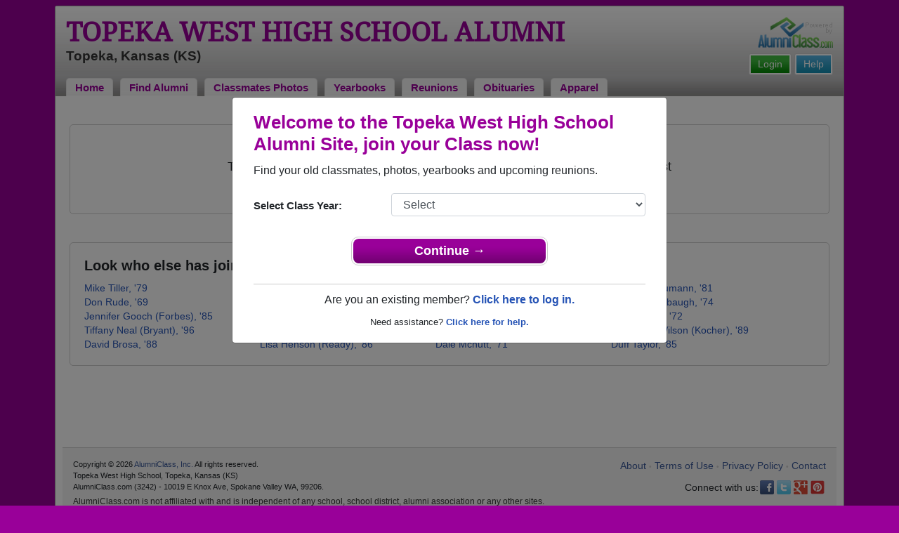

--- FILE ---
content_type: text/html; charset=UTF-8
request_url: https://www.alumniclass.com/topeka-west-high-school-ks/find-people/
body_size: 32366
content:
<!doctype html>
<html class="no-js" lang="en">

<head>

    
			<script>
				window.dataLayer = window.dataLayer || [];
				window.dataLayer.push({
					content_group: 'Find People',
school_type: 'High School',
state: 'KS',
school: 'Topeka West High School'
				})
			</script>
			

    <!-- Google Tag Manager -->
    <script>(function(w,d,s,l,i){w[l]=w[l]||[];w[l].push({'gtm.start':
    new Date().getTime(),event:'gtm.js'});var f=d.getElementsByTagName(s)[0],
    j=d.createElement(s),dl=l!='dataLayer'?'&l='+l:'';j.async=true;j.src=
    'https://www.googletagmanager.com/gtm.js?id='+i+dl;f.parentNode.insertBefore(j,f);
    })(window,document,'script','dataLayer','GTM-WX3HKBM');</script>
    <!-- End Google Tag Manager -->

    <meta charset="utf-8">
    <meta http-equiv="x-ua-compatible" content="ie=edge">

    <title>Topeka West High School  Find Alumni Class Faculty Reunion</title>

    <meta name="description" content="Topeka West High School Alumni in Topeka, Kansas KS - High School Apparel Clothing Merchandise - Find Alumni, Plan Reunion, Search for Reunions, Classmates High School Alumni Yearbooks, Alumni Reunion, Topeka West High School Photos, Topeka West High School Alumni Class, Topeka West High School Apparel Clothing Merchandise">
<meta name="author" content="AlumniClass.com">
<meta name="robots" content="noindex">


    

    <meta name="viewport" content="width=device-width, initial-scale=1">

    <link rel="shortcut icon" type="image/x-icon" href="https://ac-cdn.alumniclass.com/v3/_images/logos/favicon.ico">
    <link rel="icon" href="https://ac-cdn.alumniclass.com/v3/_images/logos/favicon.ico">

    <link rel="canonical" href="https://www.alumniclass.com/topeka-west-high-school-ks/find-people/" />

    <style media="all">
@import url(/v3/_css/packed-school.min_2019-01-24.css);
body { background-color:#990099; }
.dropbtn, #mobile-menu, .button-prim a { background-color:#990099; }
.main { border:8px solid #990099; }
.school-name a, .menu a, .h1-home a, .color1, .color1 a, #page-title { color:#990099; }
.underline1, #mobileNav { border-bottom: 1px solid #990099; }
.feeBox { border: 4px solid #990099; }
</style>


    <script type="text/javascript" src="https://ac-cdn.alumniclass.com/v3/_javascript/packed-school.min_2020-03-05.js"></script>
<script type="text/javascript" src="https://ac-cdn.alumniclass.com/v3/_javascript/remote/sdk.js"></script>


    
			<script type="application/ld+json">
			{
				"@context":"https://schema.org",
				"@type":"WebPage",
				"@id":"https://www.alumniclass.com/topeka-west-high-school-ks/find-people/#webpage",
				"inLanguage":"en-US",
				"isPartOf":{
					"@type":"WebPage",
					"@id":"https://www.alumniclass.com/topeka-west-high-school-ks/#webpage",
					"url":"https://www.alumniclass.com/topeka-west-high-school-ks/",
					"name":"Topeka West High School Alumni",
					"inLanguage":"en-US",
					"potentialAction":{
						"@type":"SearchAction",
						"target":"https://www.alumniclass.com/search?q={search_term_string}",
						"query-input":"required name=search_term_string"
					}
				},
				"lastReviewed":"2026-02-01",
				"name":"Topeka West High School  Find Alumni Class Faculty Reunion",
				"description":"Topeka West High School Alumni in Topeka, Kansas KS - High School Apparel Clothing Merchandise - Find Alumni, Plan Reunion, Search for Reunions, Classmates High School Alumni Yearbooks, Alumni Reunion, Topeka West High School Photos, Topeka West High School Alumni Class, Topeka West High School Apparel Clothing Merchandise",
				"reviewedBy":{
					"@type":"Organization",
					"name":"Alumniclass"
				},
				"url":"https://www.alumniclass.com/topeka-west-high-school-ks/find-people"
			}
			</script>
		
				<script type="application/ld+json">
				{
					"@context":"https://schema.org",
					"@type":"Person",
					"@id":"https://www.alumniclass.com/topeka-west-high-school-ks/profile/mike-tiller/9759191/#person",
					"name":"Mike Tiller",
					"alumniOf":{
						"@type":"HighSchool",
						"name":"Topeka West High School",
						"address":{
							"addressLocality":"Topeka",
							"addressRegion":"Kansas",
							"addressCountry":{
								"@type":"Country",
								"name":"US"
							}
						}
					}
				}
				</script>
				
				<script type="application/ld+json">
				{
					"@context":"https://schema.org",
					"@type":"Person",
					"@id":"https://www.alumniclass.com/topeka-west-high-school-ks/profile/don-rude/2583262/#person",
					"name":"Don Rude",
					"alumniOf":{
						"@type":"HighSchool",
						"name":"Topeka West High School",
						"address":{
							"addressLocality":"Topeka",
							"addressRegion":"Kansas",
							"addressCountry":{
								"@type":"Country",
								"name":"US"
							}
						}
					}
				}
				</script>
				
				<script type="application/ld+json">
				{
					"@context":"https://schema.org",
					"@type":"Person",
					"@id":"https://www.alumniclass.com/topeka-west-high-school-ks/profile/jennifer-gooch/682062/#person",
					"name":"Jennifer Gooch (Forbes)",
					"alumniOf":{
						"@type":"HighSchool",
						"name":"Topeka West High School",
						"address":{
							"addressLocality":"Topeka",
							"addressRegion":"Kansas",
							"addressCountry":{
								"@type":"Country",
								"name":"US"
							}
						}
					}
				}
				</script>
				
				<script type="application/ld+json">
				{
					"@context":"https://schema.org",
					"@type":"Person",
					"@id":"https://www.alumniclass.com/topeka-west-high-school-ks/profile/tiffany-neal/339656/#person",
					"name":"Tiffany Neal (Bryant)",
					"alumniOf":{
						"@type":"HighSchool",
						"name":"Topeka West High School",
						"address":{
							"addressLocality":"Topeka",
							"addressRegion":"Kansas",
							"addressCountry":{
								"@type":"Country",
								"name":"US"
							}
						}
					}
				}
				</script>
				
				<script type="application/ld+json">
				{
					"@context":"https://schema.org",
					"@type":"Person",
					"@id":"https://www.alumniclass.com/topeka-west-high-school-ks/profile/david-brosa/7453951/#person",
					"name":"David Brosa",
					"alumniOf":{
						"@type":"HighSchool",
						"name":"Topeka West High School",
						"address":{
							"addressLocality":"Topeka",
							"addressRegion":"Kansas",
							"addressCountry":{
								"@type":"Country",
								"name":"US"
							}
						}
					}
				}
				</script>
				
				<script type="application/ld+json">
				{
					"@context":"https://schema.org",
					"@type":"Person",
					"@id":"https://www.alumniclass.com/topeka-west-high-school-ks/profile/adam-koger/510460/#person",
					"name":"Adam Koger",
					"alumniOf":{
						"@type":"HighSchool",
						"name":"Topeka West High School",
						"address":{
							"addressLocality":"Topeka",
							"addressRegion":"Kansas",
							"addressCountry":{
								"@type":"Country",
								"name":"US"
							}
						}
					}
				}
				</script>
				
				<script type="application/ld+json">
				{
					"@context":"https://schema.org",
					"@type":"Person",
					"@id":"https://www.alumniclass.com/topeka-west-high-school-ks/profile/ellen-hanson/826700/#person",
					"name":"Ellen Hanson (Lemay)",
					"alumniOf":{
						"@type":"HighSchool",
						"name":"Topeka West High School",
						"address":{
							"addressLocality":"Topeka",
							"addressRegion":"Kansas",
							"addressCountry":{
								"@type":"Country",
								"name":"US"
							}
						}
					}
				}
				</script>
				
				<script type="application/ld+json">
				{
					"@context":"https://schema.org",
					"@type":"Person",
					"@id":"https://www.alumniclass.com/topeka-west-high-school-ks/profile/christian-miller/993598/#person",
					"name":"Christian Miller",
					"alumniOf":{
						"@type":"HighSchool",
						"name":"Topeka West High School",
						"address":{
							"addressLocality":"Topeka",
							"addressRegion":"Kansas",
							"addressCountry":{
								"@type":"Country",
								"name":"US"
							}
						}
					}
				}
				</script>
				
				<script type="application/ld+json">
				{
					"@context":"https://schema.org",
					"@type":"Person",
					"@id":"https://www.alumniclass.com/topeka-west-high-school-ks/profile/david-shimp/9618496/#person",
					"name":"David Shimp",
					"alumniOf":{
						"@type":"HighSchool",
						"name":"Topeka West High School",
						"address":{
							"addressLocality":"Topeka",
							"addressRegion":"Kansas",
							"addressCountry":{
								"@type":"Country",
								"name":"US"
							}
						}
					}
				}
				</script>
				
				<script type="application/ld+json">
				{
					"@context":"https://schema.org",
					"@type":"Person",
					"@id":"https://www.alumniclass.com/topeka-west-high-school-ks/profile/lisa-henson/986726/#person",
					"name":"Lisa Henson (Ready)",
					"alumniOf":{
						"@type":"HighSchool",
						"name":"Topeka West High School",
						"address":{
							"addressLocality":"Topeka",
							"addressRegion":"Kansas",
							"addressCountry":{
								"@type":"Country",
								"name":"US"
							}
						}
					}
				}
				</script>
				
				<script type="application/ld+json">
				{
					"@context":"https://schema.org",
					"@type":"Person",
					"@id":"https://www.alumniclass.com/topeka-west-high-school-ks/profile/sonya-jennings/577256/#person",
					"name":"Sonya Jennings (Rogers)",
					"alumniOf":{
						"@type":"HighSchool",
						"name":"Topeka West High School",
						"address":{
							"addressLocality":"Topeka",
							"addressRegion":"Kansas",
							"addressCountry":{
								"@type":"Country",
								"name":"US"
							}
						}
					}
				}
				</script>
				
				<script type="application/ld+json">
				{
					"@context":"https://schema.org",
					"@type":"Person",
					"@id":"https://www.alumniclass.com/topeka-west-high-school-ks/profile/april-stanley/568190/#person",
					"name":"April Stanley",
					"alumniOf":{
						"@type":"HighSchool",
						"name":"Topeka West High School",
						"address":{
							"addressLocality":"Topeka",
							"addressRegion":"Kansas",
							"addressCountry":{
								"@type":"Country",
								"name":"US"
							}
						}
					}
				}
				</script>
				
				<script type="application/ld+json">
				{
					"@context":"https://schema.org",
					"@type":"Person",
					"@id":"https://www.alumniclass.com/topeka-west-high-school-ks/profile/jeff-diehl/4097162/#person",
					"name":"Jeff Diehl",
					"alumniOf":{
						"@type":"HighSchool",
						"name":"Topeka West High School",
						"address":{
							"addressLocality":"Topeka",
							"addressRegion":"Kansas",
							"addressCountry":{
								"@type":"Country",
								"name":"US"
							}
						}
					}
				}
				</script>
				
				<script type="application/ld+json">
				{
					"@context":"https://schema.org",
					"@type":"Person",
					"@id":"https://www.alumniclass.com/topeka-west-high-school-ks/profile/valerie-marchello/1474307/#person",
					"name":"Valerie Marchello (Gailey)",
					"alumniOf":{
						"@type":"HighSchool",
						"name":"Topeka West High School",
						"address":{
							"addressLocality":"Topeka",
							"addressRegion":"Kansas",
							"addressCountry":{
								"@type":"Country",
								"name":"US"
							}
						}
					}
				}
				</script>
				
				<script type="application/ld+json">
				{
					"@context":"https://schema.org",
					"@type":"Person",
					"@id":"https://www.alumniclass.com/topeka-west-high-school-ks/profile/dale-mcnutt/6010356/#person",
					"name":"Dale Mcnutt",
					"alumniOf":{
						"@type":"HighSchool",
						"name":"Topeka West High School",
						"address":{
							"addressLocality":"Topeka",
							"addressRegion":"Kansas",
							"addressCountry":{
								"@type":"Country",
								"name":"US"
							}
						}
					}
				}
				</script>
				
				<script type="application/ld+json">
				{
					"@context":"https://schema.org",
					"@type":"Person",
					"@id":"https://www.alumniclass.com/topeka-west-high-school-ks/profile/douglas-neumann/2376445/#person",
					"name":"Douglas Neumann",
					"alumniOf":{
						"@type":"HighSchool",
						"name":"Topeka West High School",
						"address":{
							"addressLocality":"Topeka",
							"addressRegion":"Kansas",
							"addressCountry":{
								"@type":"Country",
								"name":"US"
							}
						}
					}
				}
				</script>
				
				<script type="application/ld+json">
				{
					"@context":"https://schema.org",
					"@type":"Person",
					"@id":"https://www.alumniclass.com/topeka-west-high-school-ks/profile/curtis-puderbaugh/3442750/#person",
					"name":"Curtis Puderbaugh",
					"alumniOf":{
						"@type":"HighSchool",
						"name":"Topeka West High School",
						"address":{
							"addressLocality":"Topeka",
							"addressRegion":"Kansas",
							"addressCountry":{
								"@type":"Country",
								"name":"US"
							}
						}
					}
				}
				</script>
				
				<script type="application/ld+json">
				{
					"@context":"https://schema.org",
					"@type":"Person",
					"@id":"https://www.alumniclass.com/topeka-west-high-school-ks/profile/alice-bryant/9300092/#person",
					"name":"Alice Bryant",
					"alumniOf":{
						"@type":"HighSchool",
						"name":"Topeka West High School",
						"address":{
							"addressLocality":"Topeka",
							"addressRegion":"Kansas",
							"addressCountry":{
								"@type":"Country",
								"name":"US"
							}
						}
					}
				}
				</script>
				
				<script type="application/ld+json">
				{
					"@context":"https://schema.org",
					"@type":"Person",
					"@id":"https://www.alumniclass.com/topeka-west-high-school-ks/profile/stephanie-wilson/1641976/#person",
					"name":"Stephanie Wilson (Kocher)",
					"alumniOf":{
						"@type":"HighSchool",
						"name":"Topeka West High School",
						"address":{
							"addressLocality":"Topeka",
							"addressRegion":"Kansas",
							"addressCountry":{
								"@type":"Country",
								"name":"US"
							}
						}
					}
				}
				</script>
				
				<script type="application/ld+json">
				{
					"@context":"https://schema.org",
					"@type":"Person",
					"@id":"https://www.alumniclass.com/topeka-west-high-school-ks/profile/duff-taylor/1783200/#person",
					"name":"Duff Taylor",
					"alumniOf":{
						"@type":"HighSchool",
						"name":"Topeka West High School",
						"address":{
							"addressLocality":"Topeka",
							"addressRegion":"Kansas",
							"addressCountry":{
								"@type":"Country",
								"name":"US"
							}
						}
					}
				}
				</script>
				

    <!-- Facebook Pixel Code -->
    <script>
      !function(f,b,e,v,n,t,s)
      {if(f.fbq)return;n=f.fbq=function(){n.callMethod?
      n.callMethod.apply(n,arguments):n.queue.push(arguments)};
      if(!f._fbq)f._fbq=n;n.push=n;n.loaded=!0;n.version='2.0';
      n.queue=[];t=b.createElement(e);t.async=!0;
      t.src=v;s=b.getElementsByTagName(e)[0];
      s.parentNode.insertBefore(t,s)}(window, document,'script',
      'https://connect.facebook.net/en_US/fbevents.js');
      fbq('init', '533478423752886');
      fbq('track', 'PageView');
    </script>
    <noscript><img height="1" width="1" style="display:none"
      src="https://www.facebook.com/tr?id=533478423752886&ev=PageView&noscript=1"
    /></noscript>
    <!-- End Facebook Pixel Code -->

</head>

<body>

    <!-- Google Tag Manager (noscript) -->
    <noscript><iframe src="https://www.googletagmanager.com/ns.html?id=GTM-WX3HKBM"
    height="0" width="0" style="display:none;visibility:hidden"></iframe></noscript>
    <!-- End Google Tag Manager (noscript) -->

	<style>
    #myModal {
		cursor:auto;
	}
    </style>

	<div id="fb-root"></div>
    
    <div id="modalBox"></div>
    
    
					<script type="text/javascript">
						function showModalRegNew(schoolUri, schoolName, color, isLower) {
							
							var html = '<div id="myModal" class="modal fade" role="dialog">';
							
							html += '<div class="modal-dialog">';
						
							html += '<div class="modal-content">';
						
							html += '<div id="reg-modal" class="modal-body" style="padding:20px 30px;">';
							
							
							html += '<h2 style="margin-bottom:10px; color:' + color + '; font-weight:bold;">Welcome to the ' + schoolName + ' Site, join your Class now!</h2>';
							
							html += '<p style="margin:0 0 20px 0;">Find your old classmates, photos, yearbooks and upcoming reunions.</p>';
							
							html += '<form action="/topeka-west-high-school-ks/alumni-join" method="get">';
							
							html += '<div id="graduationYear" class="form-group row"><label class="col-sm-4 col-form-label" style="font-size:15px;">Select Class Year:</label><div class="col-sm-8"><select size="1" name="c" id="class_year" class="form-control"><option value="0">Select</option><option value=\'2026\'>2026</option><option value=\'2025\'>2025</option><option value=\'2024\'>2024</option><option value=\'2023\'>2023</option><option value=\'2022\'>2022</option><option value=\'2021\'>2021</option><option value=\'2020\'>2020</option><option value=\'2019\'>2019</option><option value=\'2018\'>2018</option><option value=\'2017\'>2017</option><option value=\'2016\'>2016</option><option value=\'2015\'>2015</option><option value=\'2014\'>2014</option><option value=\'2013\'>2013</option><option value=\'2012\'>2012</option><option value=\'2011\'>2011</option><option value=\'2010\'>2010</option><option value=\'2009\'>2009</option><option value=\'2008\'>2008</option><option value=\'2007\'>2007</option><option value=\'2006\'>2006</option><option value=\'2005\'>2005</option><option value=\'2004\'>2004</option><option value=\'2003\'>2003</option><option value=\'2002\'>2002</option><option value=\'2001\'>2001</option><option value=\'2000\'>2000</option><option value=\'1999\'>1999</option><option value=\'1998\'>1998</option><option value=\'1997\'>1997</option><option value=\'1996\'>1996</option><option value=\'1995\'>1995</option><option value=\'1994\'>1994</option><option value=\'1993\'>1993</option><option value=\'1992\'>1992</option><option value=\'1991\'>1991</option><option value=\'1990\'>1990</option><option value=\'1989\'>1989</option><option value=\'1988\'>1988</option><option value=\'1987\'>1987</option><option value=\'1986\'>1986</option><option value=\'1985\'>1985</option><option value=\'1984\'>1984</option><option value=\'1983\'>1983</option><option value=\'1982\'>1982</option><option value=\'1981\'>1981</option><option value=\'1980\'>1980</option><option value=\'1979\'>1979</option><option value=\'1978\'>1978</option><option value=\'1977\'>1977</option><option value=\'1976\'>1976</option><option value=\'1975\'>1975</option><option value=\'1974\'>1974</option><option value=\'1973\'>1973</option><option value=\'1972\'>1972</option><option value=\'1971\'>1971</option><option value=\'1970\'>1970</option><option value=\'1969\'>1969</option><option value=\'1968\'>1968</option><option value=\'1967\'>1967</option><option value=\'1966\'>1966</option><option value=\'1965\'>1965</option><option value=\'1964\'>1964</option><option value=\'1963\'>1963</option><option value=\'1962\'>1962</option><option value=\'1961\'>1961</option><option value=\'1960\'>1960</option><option value=\'1959\'>1959</option><option value=\'1958\'>1958</option><option value=\'1957\'>1957</option><option value=\'1956\'>1956</option><option value=\'1955\'>1955</option><option value=\'1954\'>1954</option><option value=\'1953\'>1953</option><option value=\'1952\'>1952</option><option value=\'1951\'>1951</option><option value=\'1950\'>1950</option></select></div></div>';
						
							html += '</form>';
							
							html += '<div style="padding-top:5px; padding-bottom:0; margin:0 auto; max-width:280px;">';
						
							html += '<div class="button-prim" style="margin:5px 0;"><a style="padding:4px 30px; background-color:'+color+'; font-size:18px;" title="Register as an ' + ((isLower == 1) ? 'member' : 'alumni') + ' of ' + schoolName + '" href="javascript:;" onclick="document.forms[0].submit();" target="_self">Continue &rarr;</a></div>&nbsp;';
							
							html += '</div>';


							html += '<div style="border-top:1px solid #ccc;">';
						
							html += '<p style="font-size:16px; text-align:center; margin-top:10px; margin-bottom:10px;">Are you an existing member? <a rel="nofollow" style="font-weight:bold;" href="/' + schoolUri + '/member-login/">Click here to log in.</a></p>';
							
							html += '<p style="font-size:13px; text-align:center; margin-top:0; margin-bottom:0;">Need assistance? <a rel="nofollow" style="font-weight:bold;" href="/' + schoolUri + '/contact/">Click here for help.</a></p>';
							
							html += '</div>';
							
							
							html += '</div>';
							
							html += '</div>';
							
							html += '</div>';
							
							html += '</div>';
							
							document.getElementById('modalBox').innerHTML = html;
						
							$("#myModal").modal(
								{
									backdrop: 'static'
								}
							);
							
						}
					</script>
				
<script type="text/javascript">setTimeout("showModalRegNew('topeka-west-high-school-ks', 'Topeka West High School Alumni', '#990099', '0');", 1000);</script>

			<script type="text/javascript">
				FB.init({appId: "291485707632121", version: 'v19.0', status: true, cookie: true});
			
				function postToFeed() {				
					// calling the API ...
					var obj = {
					method: 'feed',
					redirect_uri: 'https://www.alumniclass.com/topeka-west-high-school-ks',
					link: 'https://www.alumniclass.com/topeka-west-high-school-ks/',
		picture: 'https://www.alumniclass.com/v3/_images/photos/share_reunion2.jpg',
					name: 'Topeka West High School',
					description: 'Join our new  Alumni site! Post class reunions, class photos, alumni profiles, school apparel and more!'
				};
				
				function callback(response) {
					if (response['post_id']) {
		
					}
				}
				
				FB.ui(obj, callback);
			}
			</script>
		

    
    <div class="container main">

		<div class="main-inner">
        
        	<header>
            
            	<div class="row">
            	
                    <div class="col-md-9">
                
                        <h3 class="school-name"><a title="Topeka West High School Alumni" href="/topeka-west-high-school-ks/" target="_self">Topeka West High School Alumni</a></h3>
                        
                        <h3 class="school-address">Topeka, Kansas (KS)</h3>
                    
                    </div>
                    
                    <div class="col-md-3">
                        
                        <a title="High School Alumni Reunions by AlumniClass" id="powered-by" href="https://www.alumniclass.com/" target="_self"></a>
                        
                        <div class="clearfix"></div>
                        
                        <div id="nav-btn-1" class="hdr-button"><a rel="nofollow" title="Help &amp; Support" href="/topeka-west-high-school-ks/contact/" target="_self" class="blue">Help</a></div><div id="nav-btn-2" class="hdr-button"><a rel=”nofollow” title="Login to Topeka West High School Alumni Site" href="/topeka-west-high-school-ks/member-login/" target="_self" class="green">Login</a></div>
                        
		                
                  
                    </div>
                
                </div>
                
                
				 <div id="menu" class="menu">

					<a title="Topeka West High School Alumni Home"
			 href="/topeka-west-high-school-ks/">Home</a>
			
					<a title="Find Topeka West High School Alumni" href="/topeka-west-high-school-ks/alumni-classmates/">Find Alumni</a>
					<a title="Topeka West High School Classmates Photos" href="/topeka-west-high-school-ks/photos/">Classmates Photos</a>
				
					<a title="Topeka West High School Yearbooks" href="/topeka-west-high-school-ks/yearbooks/">Yearbooks</a>
					<a title="Find Topeka West High School Reunions" href="/topeka-west-high-school-ks/alumni-class-reunions/">Reunions</a>
					<a title="Topeka West High School Obituaries" href="/topeka-west-high-school-ks/in-memory/">Obituaries</a>
					
					<a title="Topeka West High School  Apparel Store" href="https://apparelnow.com/topeka-west-high-school-apparel/">Apparel</a>
					
				 </div>
			
                
                <div class="clearfix"></div>
                
            </header>
            
            
				<div id="mobile-menu">
			<div class="hdr-button"><a rel="nofollow" title="Help &amp; Support" href="/topeka-west-high-school-ks/contact/" target="_self" class="blue">Help</a></div><div class="hdr-button"><a rel=”nofollow” title="Login to Topeka West High School Alumni Site" href="/topeka-west-high-school-ks/member-login/" target="_self" class="green">Login</a></div>
					 <div class="dropdown">
					  <button class="dropbtn" type="button" id="dropdownMenuButton" data-toggle="dropdown" aria-haspopup="true" aria-expanded="false"><img width="26" src="https://ac-cdn.alumniclass.com/v3/_images/misc/menu-btn.png"> Menu</button>
					  <div id="school-menu" class="dropdown-menu" aria-labelledby="dropdownMenuButton">
						<a class="dropdown-item" title="Topeka West High School Alumni Home"
				 href="/topeka-west-high-school-ks/">Home</a>
						<a class="dropdown-item" title="Find Topeka West High School Alumni" href="/topeka-west-high-school-ks/alumni-classmates/">Find Alumni</a>
						<a class="dropdown-item" title="Topeka West High School Classmates Photos" href="/topeka-west-high-school-ks/photos/">Classmates Photos</a>
				
						<a class="dropdown-item" title="Topeka West High School Yearbooks" href="/topeka-west-high-school-ks/yearbooks/">Yearbooks</a>
						<a class="dropdown-item" title="Find Topeka West High School Reunions" href="/topeka-west-high-school-ks/alumni-class-reunions/">Reunions</a>
						<a class="dropdown-item" title="Topeka West High School Obituaries" href="/topeka-west-high-school-ks/in-memory/">Obituaries</a>
					
						<a class="dropdown-item" title="Topeka West High School  Apparel Store" href="https://apparelnow.com/topeka-west-high-school-apparel/">School Apparel</a>
					
					  </div>
					</div>
				
				</div>
			

            
            
            <div class="container content">

            	
			<div style="margin:20px 0;">
			
				<div class="whiteBoxRnd" style="padding:10px; text-align:center; font-size:18px;">
				
					<h1 style="font-size:22px; margin:10px 0 0 0;">Find Topeka West High School Alumni and Faculty</h1>
		
					<p>
						To locate your Topeka West High School Classmates and Faculty you must first<br />
						<a rel="nofollow" href="/topeka-west-high-school-ks/alumni-join/"><strong>REGISTER</strong></a> or <a rel="nofollow" href="/topeka-west-high-school-ks/member-login/?ft=/topeka-west-high-school-ks/find-people/"><strong>LOG IN.</strong></a>
					</p>
				
				</div>
						
				<div class="whiteBoxRnd" style="padding:20px; font-size:14px; margin-top:40px; line-height:20px;">
					
					<h3 style="margin-bottom:10px;">Look who else has joined...</h3>
					
					<div style="float:left; width:250px;">
			<a href="/topeka-west-high-school-ks/profile/mike-tiller/9759191/" title="Mike Tiller, class of 1979">Mike Tiller, '79</a><br /><a href="/topeka-west-high-school-ks/profile/don-rude/2583262/" title="Don Rude, class of 1969">Don Rude, '69</a><br /><a href="/topeka-west-high-school-ks/profile/jennifer-gooch/682062/" title="Jennifer Gooch (Forbes), class of 1985">Jennifer Gooch (Forbes), '85</a><br /><a href="/topeka-west-high-school-ks/profile/tiffany-neal/339656/" title="Tiffany Neal (Bryant), class of 1996">Tiffany Neal (Bryant), '96</a><br /><a href="/topeka-west-high-school-ks/profile/david-brosa/7453951/" title="David Brosa, class of 1988">David Brosa, '88</a><br /></div><div style="float:left; width:250px;"><a href="/topeka-west-high-school-ks/profile/adam-koger/510460/" title="Adam Koger, class of 1999">Adam Koger, '99</a><br /><a href="/topeka-west-high-school-ks/profile/ellen-hanson/826700/" title="Ellen Hanson (Lemay), class of 1987">Ellen Hanson (Lemay), '87</a><br /><a href="/topeka-west-high-school-ks/profile/christian-miller/993598/" title="Christian Miller, class of 1990">Christian Miller, '90</a><br /><a href="/topeka-west-high-school-ks/profile/david-shimp/9618496/" title="David Shimp, class of 1979">David Shimp, '79</a><br /><a href="/topeka-west-high-school-ks/profile/lisa-henson/986726/" title="Lisa Henson (Ready), class of 1986">Lisa Henson (Ready), '86</a><br /></div><div style="float:left; width:250px;"><a href="/topeka-west-high-school-ks/profile/sonya-jennings/577256/" title="Sonya Jennings (Rogers), class of 1991">Sonya Jennings (Rogers), '91</a><br /><a href="/topeka-west-high-school-ks/profile/april-stanley/568190/" title="April Stanley, class of 1987">April Stanley, '87</a><br /><a href="/topeka-west-high-school-ks/profile/jeff-diehl/4097162/" title="Jeff Diehl, class of 1977">Jeff Diehl, '77</a><br /><a href="/topeka-west-high-school-ks/profile/valerie-marchello/1474307/" title="Valerie Marchello (Gailey), class of 1994">Valerie Marchello (Gailey), '94</a><br /><a href="/topeka-west-high-school-ks/profile/dale-mcnutt/6010356/" title="Dale Mcnutt, class of 1971">Dale Mcnutt, '71</a><br /></div><div style="float:left; width:250px;"><a href="/topeka-west-high-school-ks/profile/douglas-neumann/2376445/" title="Douglas Neumann, class of 1981">Douglas Neumann, '81</a><br /><a href="/topeka-west-high-school-ks/profile/curtis-puderbaugh/3442750/" title="Curtis Puderbaugh, class of 1974">Curtis Puderbaugh, '74</a><br /><a href="/topeka-west-high-school-ks/profile/alice-bryant/9300092/" title="Alice Bryant, class of 1972">Alice Bryant, '72</a><br /><a href="/topeka-west-high-school-ks/profile/stephanie-wilson/1641976/" title="Stephanie Wilson (Kocher), class of 1989">Stephanie Wilson (Kocher), '89</a><br /><a href="/topeka-west-high-school-ks/profile/duff-taylor/1783200/" title="Duff Taylor, class of 1985">Duff Taylor, '85</a><br /></div><div style="float:left; width:250px;">
					</div>
					
					<div class="clearfix"></div>
			
				</div>
					
			</div>
		


                <div class="clearfix"></div>

            </div>

            
            
            <footer>
            	
                <div class="footer-links">
                    
				<a href="/about-alumniclass/" title="About our Topeka West High School Alumni Site" target="_self">About</a>
				<span class="dot">&bull;</span>
			
			<a rel="nofollow" href="/topeka-west-high-school-ks/terms/" title="Terms of Use" target="_self">Terms of Use</a>
			<span class="dot">&bull;</span>
			<a rel="nofollow" href="/topeka-west-high-school-ks/privacy/" title="Privacy Policy" target="_self">Privacy Policy</a>
		
			<span class="dot">&bull;</span>
			<a rel="nofollow" href="/topeka-west-high-school-ks/contact/" title="Contact us" target="_self">Contact</a>
			
			<div style="margin-top:10px; text-align:right;">
				Connect with us:
				<a class="bg-sml_pinterest" title="Connect with AlumniClass.com on Pinterest" target="_blank" href="http://www.pinterest.com/alumniclass/"></a>
				<a class="bg-sml_google" title="Connect with AlumniClass.com on Google+" target="_blank" href="https://plus.google.com/b/112791094073977611020/112791094073977611020"></a>
				<a class="bg-sml_twitter" title="Connect with AlumniClass.com on Twitter" target="_blank" href="https://twitter.com/Alumni_Class"></a>				
				<a class="bg-sml_facebook" title="Connect with AlumniClass.com on Facebook" target="_blank" href="https://www.facebook.com/pages/AlumniClass/162645670426324"></a>
			</div>
			
                </div>
                
                <div id="copyright">
                    Copyright &copy; 2026 <a title="School Alumni Reunions" href="http://www.alumniclass.com/" target="_blank">AlumniClass, Inc.</a> All rights reserved.
                    <br>Topeka West High School, Topeka, Kansas (KS)<br>AlumniClass.com (3242) - 10019 E Knox Ave, Spokane Valley WA, 99206.<div style="font-size:12px; margin-top:4px; color:#333;">AlumniClass.com is not affiliated with and is independent of any school, school district, alumni association or any other sites.</div>
                </div>
                
                <div class="clearfix"></div>
                            
            </footer>
        
        </div>

    </div>
    
    
    
</body>

</html>